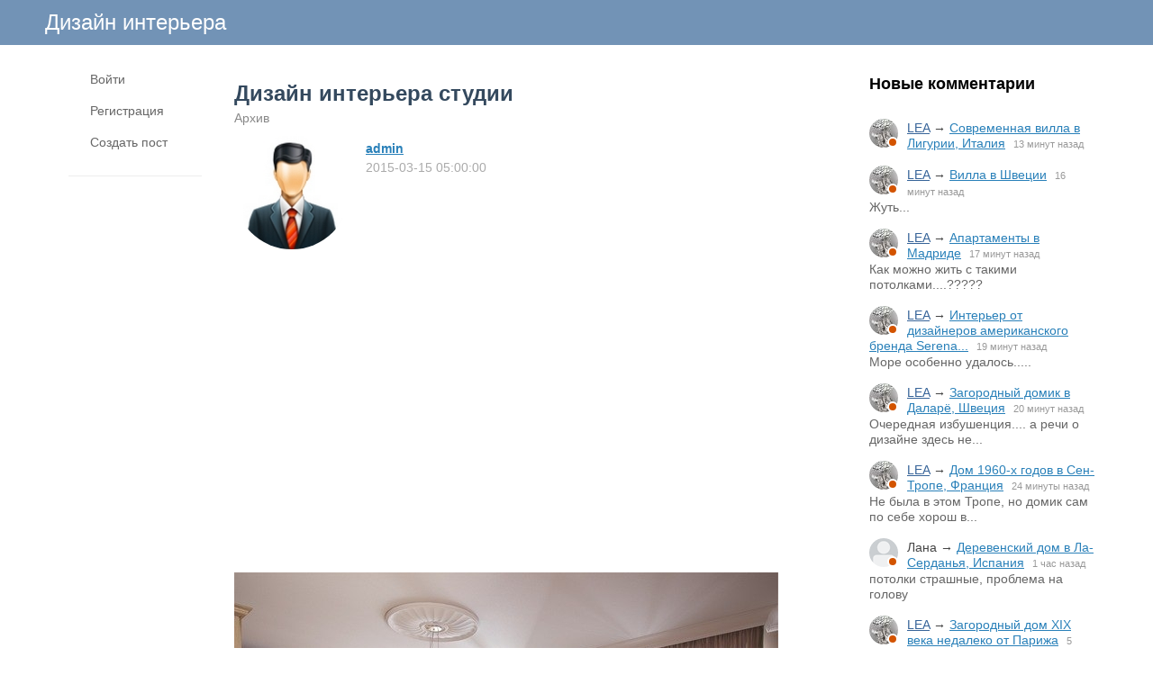

--- FILE ---
content_type: text/html; charset=utf-8
request_url: https://www.lodgers.ru/3900-dizayn-interera-studii.html
body_size: 12052
content:
<!DOCTYPE html>
<html>
<head>
<title>Дизайн интерьера студии</title>
<meta http-equiv="Content-Type" content="text/html; charset=utf-8">
<meta property="og:title" content="Дизайн интерьера студии" />
<meta name="viewport" content="width=device-width, initial-scale=1.0">

	<meta name="keywords" content="Дизайн, интерьера, студии">
	<meta property="og:description" content=""/>
	<meta property="og:image" content="https://www.lodgers.ru/upload/live/page-4349-0-big.jpg"/>
	<meta property="og:url" content="https://www.lodgers.ru/3900-dizayn-interera-studii.html"/>
	<link rel="canonical" href="https://www.lodgers.ru/3900-dizayn-interera-studii.html"/>
	<link rel="search" type="application/opensearchdescription+xml" href="/search/opensearch" title="Поиск на Дизайн интерьера" />
	<link rel="stylesheet" type="text/css" href="/templates/simple/css/theme-text.css?230752020102501">
	<link rel="stylesheet" type="text/css" href="/templates/simple/css/theme-layout.css?230752020102501">
	<link rel="stylesheet" type="text/css" href="/templates/simple/css/theme-gui.css?230752020102501">
	<link rel="stylesheet" type="text/css" href="/templates/simple/css/theme-widgets.css?230752020102501">
	<link rel="stylesheet" type="text/css" href="/templates/simple/css/theme-content.css?230752020102501">
	<link rel="stylesheet" type="text/css" href="/templates/simple/css/theme-modal.css?230752020102501">
	<link rel="stylesheet" type="text/css" href="/templates/simple/css/tune.css?230752020102501">
	<link rel="stylesheet" type="text/css" href="/templates/simple/css/textedimages.css?230752020102501">
	<link rel="stylesheet" type="text/css" href="/templates/simple/css/alertify.core.css?230752020102501">
	<link rel="stylesheet" type="text/css" href="/templates/simple/css/alertify.default.css?230752020102501">
	<link rel="stylesheet" type="text/css" href="/templates/simple/css/mynotices.css?230752020102501">
	<link rel="stylesheet" type="text/css" href="/templates/simple/css/myauth.css?230752020102501">
	<link rel="stylesheet" type="text/css" href="/templates/simple/css/lightslider.css?230752020102501">
	<link rel="stylesheet" type="text/css" href="/templates/simple/css/awards.css?230752020102501">
	<link rel="stylesheet" type="text/css" href="/templates/default/controllers/sportutils/sportutils.css?230752020102501">
	<link rel="stylesheet" type="text/css" href="/wysiwyg/redactor/files/redactor.css?230752020102501">
	<script src="/templates/simple/js/jquery.js?230752020102501" ></script>
	<script src="/templates/simple/js/jquery-modal.js?230752020102501" ></script>
	<script src="/templates/simple/js/core.js?230752020102501" ></script>
	<script src="/templates/simple/js/modal.js?230752020102501" ></script>
	<script src="/templates/simple/js/jquery.sticky.js?230752020102501" ></script>
	<script src="/templates/simple/js/infinite-scroll.pkgd.min.js?230752020102501" ></script>
	<script src="/templates/simple/js/masonry.pkgd.min.js?230752020102501" ></script>
	<script src="/templates/simple/js/bookmarks.js?230752020102501" ></script>
	<script src="/templates/simple/js/alertify.js?230752020102501" ></script>
	<script src="/templates/simple/js/tune.js?230752020102501" ></script>
	<script src="/templates/simple/js/scrollup.js?230752020102501" ></script>
	<script src="/templates/simple/js/mynotices.js?230752020102501" ></script>
	<script src="/templates/simple/js/messages.js?230752020102501" ></script>
	<script src="/templates/simple/js/lightslider.min.js?230752020102501" ></script>
	<script src="/templates/simple/js/jquery-scroll.js?230752020102501" ></script>
	<script src="/templates/simple/js/comments.js?230752020102501" ></script>
	<script src="/templates/default/js/jquery-cookie.js?230752020102501" ></script>
	<script src="/wysiwyg/redactor/files/redactor.js?230752020102501" ></script>
	<script src="/templates/simple/js/files.js?230752020102501" ></script>
	<script src="/wysiwyg/redactor/files/plugins/spoiler/spoiler.js?230752020102501" ></script>
	<script src="/wysiwyg/redactor/files/plugins/smiles/smiles.js?230752020102501" ></script>
	<script src="/wysiwyg/redactor/files/lang/ru.js?230752020102501" ></script>
	<script src="/templates/simple/js/jquery.ui.touch-punch.min.js?230752020102501" ></script>
<meta name="csrf-token" content="53b9e300f1f36bc5e05d133eeca60ef9c677a05488d6ceddbf44bb5754ba9748" />
<link rel="icon" type="image/vnd.microsoft.icon" href="/favicon.ico?230752020102501" />
<link rel="apple-touch-icon" href="/apple-touch-icon.png" />
<!--noindex--><meta name="yandex-verification" content="7f6015a619db3e4d" />
<!-- Yandex.RTB -->
<script>window.yaContextCb=window.yaContextCb||[]</script>
<script src="https://yandex.ru/ads/system/context.js" async></script><!--/noindex-->       
       
<link rel="stylesheet" type="text/css" href="/templates/simple/css/tune-svg.css?230752020102501"></head>
<body id="desktop_device_type" class="columns3 controller-content uri-posts_3900-dizayn-interera-studii_html  ">

    <!--noindex--><!-- Yandex.Metrika counter -->
<script type="text/javascript">
(function (d, w, c) {
    (w[c] = w[c] || []).push(function() {
        try {
            w.yaCounter22205402 = new Ya.Metrika({id:22205402,
                    webvisor:true,
                    clickmap:true,
                    trackLinks:true,
                    accurateTrackBounce:true});
        } catch(e) { }
    });

    var n = d.getElementsByTagName("script")[0],
        s = d.createElement("script"),
        f = function () { n.parentNode.insertBefore(s, n); };
    s.type = "text/javascript";
    s.async = true;
    s.src = (d.location.protocol == "https:" ? "https:" : "http:") + "//mc.yandex.ru/metrika/watch.js";

    if (w.opera == "[object Opera]") {
        d.addEventListener("DOMContentLoaded", f, false);
    } else { f(); }
})(document, window, "yandex_metrika_callbacks");
</script>
<noscript><div><img src="//mc.yandex.ru/watch/22205402" style="position:absolute; left:-9999px;" alt="" /></div></noscript>
<!-- /Yandex.Metrika counter -->


<!-- Global site tag (gtag.js) - Google Analytics -->
<script async src="https://www.googletagmanager.com/gtag/js?id=UA-13025735-11"></script>
<script>
  window.dataLayer = window.dataLayer || [];
  function gtag(){dataLayer.push(arguments);}
  gtag('js', new Date());

  gtag('config', 'UA-13025735-11');
</script><!--/noindex-->                    <header  class="columns3">
        <div id="hwr">
                        <div id="hamburger" class="">
                <div class="in">
                    <span></span>
                    <span></span>
                    <span></span>
                    <span></span>
                </div>
                                
            </div>

                        <div id="logo" class=" wmenu">
                <a href="/"><span>Дизайн интерьера</span></a>
            </div>
            <!--noindex-->
                        <!--/noindex-->
        </div>
    </header>

    
    <div class="show-bookmarks-urls" data-set-bookmarks-tags-url="/bookmarks/setbookmarktags" data-invert-url="/bookmarks/invertbookmarks" data-bookmarks-users-url="/bookmarks/getbookmarksusers"></div>

    <div id="layout">

         

                
        <div id="hamburger-menu">
            <div class="widget" id="widget_wrapper_20">
        <div class="body">
        <ul class="menu">

    
    
        
        
        
        <li class="key">
                            <a title="Войти" class="item"  href="/auth/login"  target="_self">
                    <span class="wrap">
                        Войти                                            </span>
                </a>
            
            
        
    
        
                    </li>
        
        
        <li class="user_add">
                            <a title="Регистрация" class="item"  href="/auth/register"  >
                    <span class="wrap">
                        Регистрация                                            </span>
                </a>
            
            
        
    
        
                    </li>
        
        
        <li class="add ajax-modal">
                            <a title="Создать пост" class="item"  href="/auth/login"  target="_self">
                    <span class="wrap">
                        Создать пост                                            </span>
                </a>
            
            
        
    
            </li></ul>
        </div>
    </div>        </div>

        <div id="body-pre">            
            
            <div id="body">
                
                <div id="content-left-sidebar"><div class="wrapper">                        <div id="left-sidebar-sticky" class="obbw1s">
                            <div>
                                <div class="widget" id="widget_wrapper_18">
        <div class="body">
        <ul class="menu">

    
    
        
        
        
        <li class="key">
                            <a title="Войти" class="item"  href="/auth/login"  target="_self">
                    <span class="wrap">
                        Войти                                            </span>
                </a>
            
            
        
    
        
                    </li>
        
        
        <li class="user_add">
                            <a title="Регистрация" class="item"  href="/auth/register"  >
                    <span class="wrap">
                        Регистрация                                            </span>
                </a>
            
            
        
    
        
                    </li>
        
        
        <li class="add ajax-modal">
                            <a title="Создать пост" class="item"  href="/auth/login"  target="_self">
                    <span class="wrap">
                        Создать пост                                            </span>
                </a>
            
            
        
    
            </li></ul>
        </div>
    </div>
                                                              
                            </div>
                        </div>
                        </div></div>
                                        <div id="content-right-sidebar">
                            <!--noindex-->
                            <div class="wrapper">
                                                                <div class="obbw1">
                                    <div class="widget_ajax_wrap" id="widget_pos_right-top"><div class="widget" id="widget_wrapper_9">
            <h4 class="title">
            Новые комментарии                    </h4>
        <div class="body">
        <div class="widget_comments_list">
    
                
        <div class="item">
                        <div class="image">
                <a rel="nofollow" href="/users/2153"  class="peer_no_online">
                    <img class="img-thumbnail" src="/upload/021/u2153/4/6/3170f482.jpg" alt="LEA" title="LEA" />                </a>
            </div>
                        <div class="info">
                <div class="title">
                                            <a rel="nofollow" class="author" href="/users/2153">LEA</a>
                                        &rarr;
                    <a rel="nofollow" class="subject" href="/42898-sovremennaja-villa-v-ligurii-italija.html#comment_122733">Современная вилла в Лигурии, Италия</a>
                    <span class="date">
                        13 минут назад                    </span>
                                    </div>
                                    <div class="text">
                                            </div>
                            </div>
        </div>

    
                
        <div class="item">
                        <div class="image">
                <a rel="nofollow" href="/users/2153"  class="peer_no_online">
                    <img class="img-thumbnail" src="/upload/021/u2153/4/6/3170f482.jpg" alt="LEA" title="LEA" />                </a>
            </div>
                        <div class="info">
                <div class="title">
                                            <a rel="nofollow" class="author" href="/users/2153">LEA</a>
                                        &rarr;
                    <a rel="nofollow" class="subject" href="/42895-villa-v-shvecii.html#comment_122732">Вилла в Швеции</a>
                    <span class="date">
                        16 минут назад                    </span>
                                    </div>
                                    <div class="text">
                        Жуть...                    </div>
                            </div>
        </div>

    
                
        <div class="item">
                        <div class="image">
                <a rel="nofollow" href="/users/2153"  class="peer_no_online">
                    <img class="img-thumbnail" src="/upload/021/u2153/4/6/3170f482.jpg" alt="LEA" title="LEA" />                </a>
            </div>
                        <div class="info">
                <div class="title">
                                            <a rel="nofollow" class="author" href="/users/2153">LEA</a>
                                        &rarr;
                    <a rel="nofollow" class="subject" href="/42894-apartamenty-v-madride.html#comment_122731">Апартаменты в Мадриде</a>
                    <span class="date">
                        17 минут назад                    </span>
                                    </div>
                                    <div class="text">
                        Как можно жить с такими потолками....?????                    </div>
                            </div>
        </div>

    
                
        <div class="item">
                        <div class="image">
                <a rel="nofollow" href="/users/2153"  class="peer_no_online">
                    <img class="img-thumbnail" src="/upload/021/u2153/4/6/3170f482.jpg" alt="LEA" title="LEA" />                </a>
            </div>
                        <div class="info">
                <div class="title">
                                            <a rel="nofollow" class="author" href="/users/2153">LEA</a>
                                        &rarr;
                    <a rel="nofollow" class="subject" href="/42893-interer-ot-dizainerov-amerikanskogo-brenda-serena-lily.html#comment_122730">Интерьер от дизайнеров американского бренда Serena...</a>
                    <span class="date">
                        19 минут назад                    </span>
                                    </div>
                                    <div class="text">
                        Море особенно удалось.....                    </div>
                            </div>
        </div>

    
                
        <div class="item">
                        <div class="image">
                <a rel="nofollow" href="/users/2153"  class="peer_no_online">
                    <img class="img-thumbnail" src="/upload/021/u2153/4/6/3170f482.jpg" alt="LEA" title="LEA" />                </a>
            </div>
                        <div class="info">
                <div class="title">
                                            <a rel="nofollow" class="author" href="/users/2153">LEA</a>
                                        &rarr;
                    <a rel="nofollow" class="subject" href="/42892-zagorodnyi-domik-v-dalaryo-shvecija.html#comment_122729">Загородный домик в Даларё, Швеция</a>
                    <span class="date">
                        20 минут назад                    </span>
                                    </div>
                                    <div class="text">
                        Очередная избушенция.... а речи о дизайне здесь не...                    </div>
                            </div>
        </div>

    
                
        <div class="item">
                        <div class="image">
                <a rel="nofollow" href="/users/2153"  class="peer_no_online">
                    <img class="img-thumbnail" src="/upload/021/u2153/4/6/3170f482.jpg" alt="LEA" title="LEA" />                </a>
            </div>
                        <div class="info">
                <div class="title">
                                            <a rel="nofollow" class="author" href="/users/2153">LEA</a>
                                        &rarr;
                    <a rel="nofollow" class="subject" href="/42891-dom-1960-h-godov-v-sen-trope-francija.html#comment_122728">Дом 1960-х годов в Сен-Тропе, Франция</a>
                    <span class="date">
                        24 минуты назад                    </span>
                                    </div>
                                    <div class="text">
                        Не была в этом Тропе, но домик сам по себе хорош в...                    </div>
                            </div>
        </div>

    
                
        <div class="item">
                        <div class="image">
                <a rel="nofollow" href="/users"  class="peer_no_online">
                    <img class="img-thumbnail" src="/upload/default/avatar_micro.png" alt="" title="" />                </a>
            </div>
                        <div class="info">
                <div class="title">
                                            <span class="author">Лана</span>
                                        &rarr;
                    <a rel="nofollow" class="subject" href="/42270-derevenskii-dom-v-la-serdanja-ispanija.html#comment_122727">Деревенский дом в Ла-Серданья, Испания</a>
                    <span class="date">
                        1 час назад                    </span>
                                    </div>
                                    <div class="text">
                        потолки страшные, проблема на голову                    </div>
                            </div>
        </div>

    
                
        <div class="item">
                        <div class="image">
                <a rel="nofollow" href="/users/2153"  class="peer_no_online">
                    <img class="img-thumbnail" src="/upload/021/u2153/4/6/3170f482.jpg" alt="LEA" title="LEA" />                </a>
            </div>
                        <div class="info">
                <div class="title">
                                            <a rel="nofollow" class="author" href="/users/2153">LEA</a>
                                        &rarr;
                    <a rel="nofollow" class="subject" href="/42890-zagorodnyi-dom-xix-veka-nedaleko-ot-parizha.html#comment_122726">Загородный дом XIX века недалеко от Парижа</a>
                    <span class="date">
                        5 часов назад                    </span>
                                    </div>
                                    <div class="text">
                        Точно!!!  А я увидела то, что хотела......                    </div>
                            </div>
        </div>

    
                
        <div class="item">
                        <div class="image">
                <a rel="nofollow" href="/users/4860"  class="peer_no_online">
                    <div class="default_avatar micro black_avatar_text " style="background-color: rgba(90, 216, 90, .9); color: black;" data-letter="К"><img class="img-thumbnail" src="/upload/default/avatar_micro.png" alt="Кукушка-26" title="Кукушка-26" /></div>                </a>
            </div>
                        <div class="info">
                <div class="title">
                                            <a rel="nofollow" class="author" href="/users/4860">Кукушка-26</a>
                                        &rarr;
                    <a rel="nofollow" class="subject" href="/42881-sovremennyi-dom-nedaleko-ot-valensii-ispanija.html#comment_122725">Современный дом недалеко от Валенсии, Испания</a>
                    <span class="date">
                        7 часов назад                    </span>
                                    </div>
                                    <div class="text">
                        ХОРОШИЙ ДОМ.ОЧЕНЬ ХОРОШИЙ.Я Б ХОТЕЛА В ТАКОМ ЖИТЬ)...                    </div>
                            </div>
        </div>

    
                
        <div class="item">
                        <div class="image">
                <a rel="nofollow" href="/users/4860"  class="peer_no_online">
                    <div class="default_avatar micro black_avatar_text " style="background-color: rgba(90, 216, 90, .9); color: black;" data-letter="К"><img class="img-thumbnail" src="/upload/default/avatar_micro.png" alt="Кукушка-26" title="Кукушка-26" /></div>                </a>
            </div>
                        <div class="info">
                <div class="title">
                                            <a rel="nofollow" class="author" href="/users/4860">Кукушка-26</a>
                                        &rarr;
                    <a rel="nofollow" class="subject" href="/42890-zagorodnyi-dom-xix-veka-nedaleko-ot-parizha.html#comment_122724">Загородный дом XIX века недалеко от Парижа</a>
                    <span class="date">
                        7 часов назад                    </span>
                                    </div>
                                    <div class="text">
                        Я ДУМАЮ ЧТО ЭТО КОТИК))))                    </div>
                            </div>
        </div>

    
                
        <div class="item">
                        <div class="image">
                <a rel="nofollow" href="/users/2153"  class="peer_no_online">
                    <img class="img-thumbnail" src="/upload/021/u2153/4/6/3170f482.jpg" alt="LEA" title="LEA" />                </a>
            </div>
                        <div class="info">
                <div class="title">
                                            <a rel="nofollow" class="author" href="/users/2153">LEA</a>
                                        &rarr;
                    <a rel="nofollow" class="subject" href="/42890-zagorodnyi-dom-xix-veka-nedaleko-ot-parizha.html#comment_122723">Загородный дом XIX века недалеко от Парижа</a>
                    <span class="date">
                        8 часов назад                    </span>
                                    </div>
                                    <div class="text">
                        Пёсик устал от всего этого.....                    </div>
                            </div>
        </div>

    
                
        <div class="item">
                        <div class="image">
                <a rel="nofollow" href="/users/2153"  class="peer_no_online">
                    <img class="img-thumbnail" src="/upload/021/u2153/4/6/3170f482.jpg" alt="LEA" title="LEA" />                </a>
            </div>
                        <div class="info">
                <div class="title">
                                            <a rel="nofollow" class="author" href="/users/2153">LEA</a>
                                        &rarr;
                    <a rel="nofollow" class="subject" href="/42885-mansarda-vo-francuzskoi-kommune-senon.html#comment_122722">Мансарда во французской коммуне Сеньон</a>
                    <span class="date">
                        8 часов назад                    </span>
                                    </div>
                                    <div class="text">
                                            </div>
                            </div>
        </div>

    
                
        <div class="item">
                        <div class="image">
                <a rel="nofollow" href="/users/2153"  class="peer_no_online">
                    <img class="img-thumbnail" src="/upload/021/u2153/4/6/3170f482.jpg" alt="LEA" title="LEA" />                </a>
            </div>
                        <div class="info">
                <div class="title">
                                            <a rel="nofollow" class="author" href="/users/2153">LEA</a>
                                        &rarr;
                    <a rel="nofollow" class="subject" href="/42881-sovremennyi-dom-nedaleko-ot-valensii-ispanija.html#comment_122721">Современный дом недалеко от Валенсии, Испания</a>
                    <span class="date">
                        8 часов назад                    </span>
                                    </div>
                                    <div class="text">
                        Унитаз лучше конечно  изолировать… Зачем совмещать...                    </div>
                            </div>
        </div>

    
                
        <div class="item">
                        <div class="image">
                <a rel="nofollow" href="/users/3018"  class="peer_no_online">
                    <img class="img-thumbnail" src="/upload/030/u3018/5/d/cda8ea90.jpg" alt="LePremierMai" title="LePremierMai" />                </a>
            </div>
                        <div class="info">
                <div class="title">
                                            <a rel="nofollow" class="author" href="/users/3018">LePremierMai</a>
                                        &rarr;
                    <a rel="nofollow" class="subject" href="/42873-ferma-xix-veka-nedaleko-ot-iorka-velikobritanija.html#comment_122720">Ферма XIX века недалеко от Йорка, Великобритания</a>
                    <span class="date">
                        11 часов назад                    </span>
                                    </div>
                                    <div class="text">
                        Судя по потолкам дом на два хозяина: две кухни для...                    </div>
                            </div>
        </div>

    
                
        <div class="item">
                        <div class="image">
                <a rel="nofollow" href="/users/3018"  class="peer_no_online">
                    <img class="img-thumbnail" src="/upload/030/u3018/5/d/cda8ea90.jpg" alt="LePremierMai" title="LePremierMai" />                </a>
            </div>
                        <div class="info">
                <div class="title">
                                            <a rel="nofollow" class="author" href="/users/3018">LePremierMai</a>
                                        &rarr;
                    <a rel="nofollow" class="subject" href="/42872-apartamenty-v-milane.html#comment_122719">Апартаменты в Милане</a>
                    <span class="date">
                        11 часов назад                    </span>
                                    </div>
                                    <div class="text">
                        Советская панелька с советским дизайном конца 80-ы...                    </div>
                            </div>
        </div>

    
                
        <div class="item">
                        <div class="image">
                <a rel="nofollow" href="/users/3018"  class="peer_no_online">
                    <img class="img-thumbnail" src="/upload/030/u3018/5/d/cda8ea90.jpg" alt="LePremierMai" title="LePremierMai" />                </a>
            </div>
                        <div class="info">
                <div class="title">
                                            <a rel="nofollow" class="author" href="/users/3018">LePremierMai</a>
                                        &rarr;
                    <a rel="nofollow" class="subject" href="/42871-mini-dom-dlja-molodoi-pary-v-kalifornii.html#comment_122718">Мини-дом для молодой пары в Калифорнии</a>
                    <span class="date">
                        11 часов назад                    </span>
                                    </div>
                                    <div class="text">
                        Ну, для молодой пары диван-кровать маловаты, а для...                    </div>
                            </div>
        </div>

    
                
        <div class="item">
                        <div class="image">
                <a rel="nofollow" href="/users/3018"  class="peer_no_online">
                    <img class="img-thumbnail" src="/upload/030/u3018/5/d/cda8ea90.jpg" alt="LePremierMai" title="LePremierMai" />                </a>
            </div>
                        <div class="info">
                <div class="title">
                                            <a rel="nofollow" class="author" href="/users/3018">LePremierMai</a>
                                        &rarr;
                    <a rel="nofollow" class="subject" href="/42880-kvartira-ploschadyu-85-m2-v-gyoteborge.html#comment_122717">Квартира площадью 85 м2 в Гётеборге</a>
                    <span class="date">
                        11 часов назад                    </span>
                                    </div>
                                    <div class="text">
                        Смотришь: все предметы мебели  — нужные. Но почему...                    </div>
                            </div>
        </div>

    
                
        <div class="item">
                        <div class="image">
                <a rel="nofollow" href="/users/2008"  class="peer_no_online">
                    <div class="default_avatar micro black_avatar_text " style="background-color: rgba(151, 235, 133, .9); color: black;" data-letter="Е"><img class="img-thumbnail" src="/upload/default/avatar_micro.png" alt="Елена Кон." title="Елена Кон." /></div>                </a>
            </div>
                        <div class="info">
                <div class="title">
                                            <a rel="nofollow" class="author" href="/users/2008">Елена Кон.</a>
                                        &rarr;
                    <a rel="nofollow" class="subject" href="/42880-kvartira-ploschadyu-85-m2-v-gyoteborge.html#comment_122716">Квартира площадью 85 м2 в Гётеборге</a>
                    <span class="date">
                        23 часа назад                    </span>
                                    </div>
                                    <div class="text">
                        Запросто!!!!!                    </div>
                            </div>
        </div>

    
                
        <div class="item">
                        <div class="image">
                <a rel="nofollow" href="/users"  class="peer_no_online">
                    <img class="img-thumbnail" src="/upload/default/avatar_micro.png" alt="" title="" />                </a>
            </div>
                        <div class="info">
                <div class="title">
                                            <span class="author">Александра</span>
                                        &rarr;
                    <a rel="nofollow" class="subject" href="/42768-dom-dizainera-kim-knaipp-v-centre-melburna.html#comment_122715">Дом дизайнера Ким Кнайпп в центре Мельбурна</a>
                    <span class="date">
                        1 день назад                    </span>
                                    </div>
                                    <div class="text">
                        Тоже отметила этот диван.                    </div>
                            </div>
        </div>

    
                
        <div class="item">
                        <div class="image">
                <a rel="nofollow" href="/users/2153"  class="peer_no_online">
                    <img class="img-thumbnail" src="/upload/021/u2153/4/6/3170f482.jpg" alt="LEA" title="LEA" />                </a>
            </div>
                        <div class="info">
                <div class="title">
                                            <a rel="nofollow" class="author" href="/users/2153">LEA</a>
                                        &rarr;
                    <a rel="nofollow" class="subject" href="/42875-uedinyonnyi-dom-v-tasmanii-avstralija.html#comment_122714">Уединённый дом в Тасмании, Австралия</a>
                    <span class="date">
                        1 день назад                    </span>
                                    </div>
                                    <div class="text">
                                            </div>
                            </div>
        </div>

    </div>    </div>
    </div></div>
                                    <div class="widget_ajax_wrap" id="widget_pos_right-center"></div>
                                    <div class="widget_ajax_wrap" id="widget_pos_right-bottom"></div>
                                </div>
                                                                                                <div id="right-sidebar-sticky">
                                    <div class="obbwnp"><!--noindex--><!--noindex--><script async src="//pagead2.googlesyndication.com/pagead/js/adsbygoogle.js"></script>
<!-- lodgers-right-sidebr -->
<ins class="adsbygoogle"
     style="display:inline-block;width:300px;height:600px"
     data-ad-client="ca-pub-7677310462556635"
     data-ad-slot="6846967775"></ins>
<script>
(adsbygoogle = window.adsbygoogle || []).push({});
</script><!--/noindex--><!--/noindex--></div>
                                </div>

                                                            </div>
                            <!--/noindex-->
                        </div>
                        
                <section>
                    
                    <div class="widget_ajax_wrap" id="widget_pos_left-top"></div>
                    <div class="widget_ajax_wrap" id="widget_pos_left-top-2"></div>
                    <div class="widget_ajax_wrap" id="widget_pos_left-top-3"></div>

                                            <article>
                                                        <div id="controller_wrap">

                                                            
                                                                <div class="obbw1">
<div class="show-bookmarks-urls" data-invert-url="/bookmarks/invertbookmarks" data-bookmarks-users-url="/bookmarks/
            getbookmarksusers"></div>
    <h1 class="content-item-h1 content-item-posts-h1">
        Дизайн интерьера студии            </h1>
    



<div class="category-breadcrumbs"><a  href="/posts/arhiv">Архив</a></div>



            <div class="author-header author-header-item-view">
                <div class="avatar">
                    <a rel="nofollow" href="/users/1"><img class="img-thumbnail" src="/upload/000/u1/001/0514585a.png" alt="admin" title="admin" /></a>
                </div>
                <div class="info">
                    <div class="name">
                        <a rel="nofollow" href="/users/1">admin</a>
                    </div>
                    <div class="date_pub">
                        2015-03-15 05:00:00                    </div>
                                    </div>
            </div>
                <div class="content_item posts_item" cid="3900">

        
            
            
                                                <div class="field ft_html f_content auto_field" >
                                                <div class="value">
                            <!--noindex--><!--noindex--><style>
.adv_responsive_top_adaptive { width: 100%; height: 100px; }
@media(min-width: 1000px) { .adv_responsive_top_adaptive { width: 350px; height: 250px; } }
</style>

<div style="padding: 0 0 20px 0;">
	<script async src="//pagead2.googlesyndication.com/pagead/js/adsbygoogle.js"></script>
	<!-- lodgers_page_top_adaptive -->
	<ins class="adsbygoogle adv_responsive_top_adaptive"
	     style="display:inline-block"
	     data-ad-client="ca-pub-7677310462556635"
	     data-ad-slot="7078095500"
	     data-ad-format="auto"
	     data-full-width-responsive="true"></ins>
	<script>
	(adsbygoogle = window.adsbygoogle || []).push({});
	</script>
</div><!--/noindex--><!--/noindex-->                            <br/>
                        </div>
                    </div>

                                    <div class="field ft_imageswithtext f_images auto_field" >
                                                <div class="value">
                                                        <div class="image-text "><img src="/upload/live/page-4349-0-big.jpg" title="Дизайн интерьера студии" alt="Дизайн интерьера студии"  /></div>
                        </div>
                    </div>

                            
            
        
        
        
        
        
        
                    <div class="info_bar">
                                
                                    <div class="bar_item bi_comments">
                                                    <a href="#comments" title="Комментарии">
                                <span class="icon"></span>
                                <span class="counter">6</span>
                            </a>
                                            </div>
                

                                                                                                                                                                </div>
        
        


    </div>

    

</div>


    <div class="rating-block">
                    <span class="btn-like votes" votetype="votes"><span class="text">Мне нравится</span>
                <div class="spinner-loading">
                    <div class="bounce1"></div>
                    <div class="bounce2"></div>
                    <div class="bounce3"></div>
                </div>
            <span class="vote-counter"></span>
            </span>
            </div>

    <script type="text/javascript">
        $(".btn-like").click(function()
        {
                            var obj = $(this);
                $.ajax({
                        url: '/votes/add',
                        type: 'POST',
                        dataType: 'json',
                        data: {id: 3900, type: "posts", votetype: obj.attr('votetype')},
                        beforeSend:function()
                        {
                            obj.addClass('btn-like-loading');
                            obj.find(".text").html('&nbsp;');
                            obj.find(".vote-counter").hide();
                        },
                        success: function(msg)
                        {
                            obj.removeClass('btn-like-loading').addClass('btn-like-thnx');
                            obj.find(".text").html('Спасибо');
                            obj.prop("onclick", null).off("click");
                        }
                    });
                    });
    </script>
        <div class="bookmarks-block">
            <a href="/auth/login"  class="ajax-modal btn-bookmarks bookmarks-posts-3900" pageid="3900">
                <span class="text">Добавить в закладки</span>
                            </a>
        </div>
        


        <!--noindex-->
    <div id="big-share-buttons" data-url="/tune/socialbuttonclick">
        
                <div class="button button-ok">
                    <a rel="nofollow" onclick="icms.tune.sharebuttonclick('ok', 'posts', 3900);", target="_blank" href="https://connect.ok.ru/dk?st.cmd=WidgetSharePreview&st.shareUrl=https%3A%2F%2Fwww.lodgers.ru%2Fposts%2F3900-dizayn-interera-studii.html&st.title=Дизайн интерьера студии&st.description=&st.imageUrl=https%3A%2F%2Fwww.lodgers.ru%2Fupload%2Flive%2Fpage-4349-0-big.jpg">
                        <span class="text">Поделиться в ОК</span>
                    </a>
                </div>
                <div class="button vk">
            <a rel="nofollow" onclick="icms.tune.sharebuttonclick('vk', 'posts', 3900);" target="_blank" href="https://vk.com/share.php?url=https%3A%2F%2Fwww.lodgers.ru%2Fposts%2F3900-dizayn-interera-studii.html&title=Дизайн интерьера студии&cmg=1">Поделиться Вконтакте</a>        </div>
        
                <div class="button facebook">                        
            <a rel="nofollow"  onclick="icms.tune.sharebuttonclick('facebook', 'posts', 3900);" 
            href="https://www.facebook.com/sharer.php?src=sp&u=https%3A%2F%2Fwww.lodgers.ru%2Fposts%2F3900-dizayn-interera-studii.html&title=Дизайн интерьера студии&description=&picture=https%3A%2F%2Fwww.lodgers.ru%2Fupload%2Flive%2Fpage-4349-0-big.jpg&utm_source=share2"
            onclick="window.open(this.href, this.title); return false" target="_blank">Поделиться на Facebook</a>        </div>
        
                <div class="button mailru">
            <a rel="nofollow"  onclick="icms.tune.sharebuttonclick('mail', 'posts', 3900);" target="_blank" class="share-button share-mailru" href="https://connect.mail.ru/share?url=https%3A%2F%2Fwww.lodgers.ru%2Fposts%2F3900-dizayn-interera-studii.html&title=Дизайн интерьера студии&image_url=https%3A%2F%2Fwww.lodgers.ru%2Fupload%2Flive%2Fpage-4349-0-big.jpg">Поделиться на <span class="aaa">@</span><span class="mailru">mail.ru</span></a>        </div>
        
                <div class="button pinterest">                        
            <a rel="nofollow"  onclick="icms.tune.sharebuttonclick('pinterest', 'posts', 3900);" target="_blank" href="https://pinterest.com/pin/create/button/?url=https%3A%2F%2Fwww.lodgers.ru%2Fposts%2F3900-dizayn-interera-studii.html&media=https://www.lodgers.ru/upload/live/page-4349-0-big.jpg&description=Дизайн интерьера студии" class="pin-it-button" count-layout="horizontal">В Pinterest</a>        </div>
        


            </div>
    <!--/noindex-->
    <!--noindex--><!--noindex--><style>
	#middle-topic-adv-area
	{
		overflow: hidden;
		padding: 10px 0;
      	background-color: #FFF;
	}

	#middle-topic-adv-area #middle-topic-left
	{
		float: left;
	}

	#middle-topic-adv-area #middle-topic-right
	{
		float: left;
		margin-left: 8px;
	}

	@media (max-width: 760px)
	{
		#middle-topic-adv-area #middle-topic-right 
		{
		    display: none;
		}	
	}
</style>
<div id="middle-topic-adv-area">
	<div id="middle-topic-left">
		<script async src="//pagead2.googlesyndication.com/pagead/js/adsbygoogle.js"></script>
		<!-- lodgers-page-middle-336-280-left -->
		<ins class="adsbygoogle"
		     style="display:inline-block;width:336px;height:280px"
		     data-ad-client="ca-pub-7677310462556635"
		     data-ad-slot="1606276971"></ins>
		<script>
		(adsbygoogle = window.adsbygoogle || []).push({});
		</script>
	</div>
	<div id="middle-topic-right">
		<script async src="//pagead2.googlesyndication.com/pagead/js/adsbygoogle.js"></script>
		<!-- lodgers-page-middle-336-280-right -->
		<ins class="adsbygoogle"
		     style="display:inline-block;width:336px;height:280px"
		     data-ad-client="ca-pub-7677310462556635"
		     data-ad-slot="1270223298"></ins>
		<script>
		(adsbygoogle = window.adsbygoogle || []).push({});
		</script>
	</div>
</div><!--/noindex--><!--/noindex-->






            <div id="comments_widget"         >
            

    <div id="comments_add_link">
        <a href="#reply" class="ajaxlink" onclick="return icms.comments.add()">Написать комментарий</a>
    </div>


                                                                                                                                                                                                                            
                

        
    <div id="comments_add_form">
        <div class="preview_box"></div><form class="guestform" action="/comments/submit" method="post" ><input type="hidden" class="form-control input" name="csrf_token" value="53b9e300f1f36bc5e05d133eeca60ef9c677a05488d6ceddbf44bb5754ba9748" /><input type="hidden" class="form-control input" name="action" value="add" /><input type="hidden" class="form-control input" name="id" value="0" /><input type="hidden" class="form-control input" name="parent_id" value="0" /><input type="hidden" class="form-control input" name="tc" value="content" /><input type="hidden" class="form-control input" name="ts" value="posts" /><input type="hidden" class="form-control input" name="ti" value="3900" /><input type="hidden" class="form-control input" name="tud" value="1" /><input type="hidden" class="form-control input" name="timestamp" value="1769102541" />
                    <div class="author_data">
                        <div class="name field">
                            <label>Ваше имя:</label><input type="text" class="form-control input" name="author_name" value="" />
                        </div>
                        <div class="email field">
                            <label>E-mail для ответов:</label><input type="text" class="form-control input" name="author_email" value="" />
                        </div>
                    </div><textarea name="content" class="form-control textarea imperavi_redactor" id="content" ></textarea>
                    <div class="buttons"><input class="button btn btn-secondary button-preview" name="preview" value="Предпросмотр" onclick="icms.comments.preview()" type="button" /><input class="button btn btn-secondary" name="submit" value="Отправить" onclick="icms.comments.submit()" type="button" /><input class="button btn btn-secondary button-cancel" name="cancel" value="Отменить" onclick="icms.comments.restoreForm()" type="button" />
                    </div><div class="loading">Загрузка...</div></form></div>
<div id="content-list-is" class="activity-list striped-list list-32">
    <div id="comments_list">



                    <div class="comments-header">6 комментариев</div>
                                


            <div  style="clear: both;"><a name="comments-frame"></a></div>
            
            




<div id="comment_18744" data-rating="0" class="comment" style="margin-left: 0px" data-level="1">
        
    <div class="body">
        <div class="avatar">
                            <img class="img-thumbnail" src="/upload/default/avatar_small.jpg" alt="" title="" />                    </div>
        <div class="content">            
            <div class="info">
                <div class="name">
                                                                <span class="guest_name user">оля</span>
                                            
                                    </div>


                                    <div class="rating">
                        <span class="value negative  voted-button" style="margin: 0 5px;" onclick="ShowVotedUsers(18744, -1);"><span class="empty">0</span><div class="users" style="display: none;"><div class="voted-users-header negative">Кто поставил минус</div><table class="voted-users-list negative"><tr>
                                                    <td colspan="3">Еще никто не поставил оценку</td>
                                                </tr></table></div></span><span class="value positive voted-button" style="margin: 0 0 0 5px;" onclick="ShowVotedUsers(18744, 1);"><span class="empty">0</span><div class="users" style="display: none;"><div class="voted-users-header positive">Кто поставил плюс</div><table class="voted-users-list positive"><tr>
                                                    <td colspan="3">Еще никто не поставил оценку</td>
                                                </tr></table></div></span>                    </div>
                
                <div class="date">
                    <span class="">2015-03-15 06:15:12</span>
                                                        </div>
                                    <div class="nav">
                        <a rel="nofollow" href="#comment_18744" title="Ссылка на комментарий">#</a>
                                                <a rel="nofollow" href="#down" class="scroll-down" onclick="return icms.comments.down(this)" title="Вернуться к ответу">&darr;</a>
                    </div>
                
            </div>   
            <div class="rating-bookmarks-section">
                <a rel="nofollow" href="/auth/login" class="bookmark-button  ajax-modal" data-tooltip="Добавить в закладки"></a>                                        <div class="rate-buttons">
                            <a rel="nofollow" href="/auth/login" class="rate-btn rate-up-2 ajax-modal isguest" title="Хороший комментарий" data-id="18744"><span></span></a>
                                                        
                            <a rel="nofollow" href="/auth/login" class="rate-btn rate-down-2 ajax-modal isguest" title="Плохой комментарий" data-id="18744"><span></span></a>
                                                    </div>                                
                                    </div>
        </div>

        
        <div class="text">
            Приятно        </div>
                    <div class="links">
                                                    <a rel="nofollow" href="#reply" class="reply " onclick="return icms.comments.add(18744)">Ответить</a>
                                                            </div>
                 
    </div>
    </div>

<div id="comment_18745" data-rating="0" class="comment" style="margin-left: 0px" data-level="1">
        
    <div class="body">
        <div class="avatar">
                            <img class="img-thumbnail" src="/upload/default/avatar_small.jpg" alt="" title="" />                    </div>
        <div class="content">            
            <div class="info">
                <div class="name">
                                                                <span class="guest_name user">Шаиста</span>
                                            
                                    </div>


                                    <div class="rating">
                        <span class="value negative  voted-button" style="margin: 0 5px;" onclick="ShowVotedUsers(18745, -1);"><span class="empty">0</span><div class="users" style="display: none;"><div class="voted-users-header negative">Кто поставил минус</div><table class="voted-users-list negative"><tr>
                                                    <td colspan="3">Еще никто не поставил оценку</td>
                                                </tr></table></div></span><span class="value positive voted-button" style="margin: 0 0 0 5px;" onclick="ShowVotedUsers(18745, 1);"><span class="empty">0</span><div class="users" style="display: none;"><div class="voted-users-header positive">Кто поставил плюс</div><table class="voted-users-list positive"><tr>
                                                    <td colspan="3">Еще никто не поставил оценку</td>
                                                </tr></table></div></span>                    </div>
                
                <div class="date">
                    <span class="">2015-03-15 07:04:44</span>
                                                        </div>
                                    <div class="nav">
                        <a rel="nofollow" href="#comment_18745" title="Ссылка на комментарий">#</a>
                                                <a rel="nofollow" href="#down" class="scroll-down" onclick="return icms.comments.down(this)" title="Вернуться к ответу">&darr;</a>
                    </div>
                
            </div>   
            <div class="rating-bookmarks-section">
                <a rel="nofollow" href="/auth/login" class="bookmark-button  ajax-modal" data-tooltip="Добавить в закладки"></a>                                        <div class="rate-buttons">
                            <a rel="nofollow" href="/auth/login" class="rate-btn rate-up-2 ajax-modal isguest" title="Хороший комментарий" data-id="18745"><span></span></a>
                                                        
                            <a rel="nofollow" href="/auth/login" class="rate-btn rate-down-2 ajax-modal isguest" title="Плохой комментарий" data-id="18745"><span></span></a>
                                                    </div>                                
                                    </div>
        </div>

        
        <div class="text">
            Цвет "беж" блеклый сам по себе, здесь становится достоинством. Салонный интерьер.        </div>
                    <div class="links">
                                                    <a rel="nofollow" href="#reply" class="reply " onclick="return icms.comments.add(18745)">Ответить</a>
                                                            </div>
                 
    </div>
    </div>

<div id="comment_18746" data-rating="0" class="comment" style="margin-left: 0px" data-level="1">
        
    <div class="body">
        <div class="avatar">
                            <img class="img-thumbnail" src="/upload/default/avatar_small.jpg" alt="" title="" />                    </div>
        <div class="content">            
            <div class="info">
                <div class="name">
                                                                <span class="guest_name user">Алла М.</span>
                                            
                                    </div>


                                    <div class="rating">
                        <span class="value negative  voted-button" style="margin: 0 5px;" onclick="ShowVotedUsers(18746, -1);"><span class="empty">0</span><div class="users" style="display: none;"><div class="voted-users-header negative">Кто поставил минус</div><table class="voted-users-list negative"><tr>
                                                    <td colspan="3">Еще никто не поставил оценку</td>
                                                </tr></table></div></span><span class="value positive voted-button" style="margin: 0 0 0 5px;" onclick="ShowVotedUsers(18746, 1);"><span class="empty">0</span><div class="users" style="display: none;"><div class="voted-users-header positive">Кто поставил плюс</div><table class="voted-users-list positive"><tr>
                                                    <td colspan="3">Еще никто не поставил оценку</td>
                                                </tr></table></div></span>                    </div>
                
                <div class="date">
                    <span class="">2015-03-15 12:27:46</span>
                                                        </div>
                                    <div class="nav">
                        <a rel="nofollow" href="#comment_18746" title="Ссылка на комментарий">#</a>
                                                <a rel="nofollow" href="#down" class="scroll-down" onclick="return icms.comments.down(this)" title="Вернуться к ответу">&darr;</a>
                    </div>
                
            </div>   
            <div class="rating-bookmarks-section">
                <a rel="nofollow" href="/auth/login" class="bookmark-button  ajax-modal" data-tooltip="Добавить в закладки"></a>                                        <div class="rate-buttons">
                            <a rel="nofollow" href="/auth/login" class="rate-btn rate-up-2 ajax-modal isguest" title="Хороший комментарий" data-id="18746"><span></span></a>
                                                        
                            <a rel="nofollow" href="/auth/login" class="rate-btn rate-down-2 ajax-modal isguest" title="Плохой комментарий" data-id="18746"><span></span></a>
                                                    </div>                                
                                    </div>
        </div>

        
        <div class="text">
            Очень приятно. С занавесками согласиться не могу.        </div>
                    <div class="links">
                                                    <a rel="nofollow" href="#reply" class="reply " onclick="return icms.comments.add(18746)">Ответить</a>
                                                            </div>
                 
    </div>
    </div>

<div id="comment_18747" data-rating="0" class="comment" style="margin-left: 0px" data-level="1">
        
    <div class="body">
        <div class="avatar">
                            <img class="img-thumbnail" src="/upload/default/avatar_small.jpg" alt="" title="" />                    </div>
        <div class="content">            
            <div class="info">
                <div class="name">
                                                                <span class="guest_name user">Августина</span>
                                            
                                    </div>


                                    <div class="rating">
                        <span class="value negative  voted-button" style="margin: 0 5px;" onclick="ShowVotedUsers(18747, -1);"><span class="empty">0</span><div class="users" style="display: none;"><div class="voted-users-header negative">Кто поставил минус</div><table class="voted-users-list negative"><tr>
                                                    <td colspan="3">Еще никто не поставил оценку</td>
                                                </tr></table></div></span><span class="value positive voted-button" style="margin: 0 0 0 5px;" onclick="ShowVotedUsers(18747, 1);"><span class="empty">0</span><div class="users" style="display: none;"><div class="voted-users-header positive">Кто поставил плюс</div><table class="voted-users-list positive"><tr>
                                                    <td colspan="3">Еще никто не поставил оценку</td>
                                                </tr></table></div></span>                    </div>
                
                <div class="date">
                    <span class="">2015-03-15 12:54:02</span>
                                                        </div>
                                    <div class="nav">
                        <a rel="nofollow" href="#comment_18747" title="Ссылка на комментарий">#</a>
                                                <a rel="nofollow" href="#down" class="scroll-down" onclick="return icms.comments.down(this)" title="Вернуться к ответу">&darr;</a>
                    </div>
                
            </div>   
            <div class="rating-bookmarks-section">
                <a rel="nofollow" href="/auth/login" class="bookmark-button  ajax-modal" data-tooltip="Добавить в закладки"></a>                                        <div class="rate-buttons">
                            <a rel="nofollow" href="/auth/login" class="rate-btn rate-up-2 ajax-modal isguest" title="Хороший комментарий" data-id="18747"><span></span></a>
                                                        
                            <a rel="nofollow" href="/auth/login" class="rate-btn rate-down-2 ajax-modal isguest" title="Плохой комментарий" data-id="18747"><span></span></a>
                                                    </div>                                
                                    </div>
        </div>

        
        <div class="text">
            Все хорошо,но шторы должны быть цвета топленого молока.        </div>
                    <div class="links">
                                                    <a rel="nofollow" href="#reply" class="reply " onclick="return icms.comments.add(18747)">Ответить</a>
                                                            </div>
                 
    </div>
    </div>

<div id="comment_18748" data-rating="0" class="comment" style="margin-left: 0px" data-level="1">
        
    <div class="body">
        <div class="avatar">
                            <img class="img-thumbnail" src="/upload/default/avatar_small.jpg" alt="" title="" />                    </div>
        <div class="content">            
            <div class="info">
                <div class="name">
                                                                <span class="guest_name user">Лина</span>
                                            
                                    </div>


                                    <div class="rating">
                        <span class="value negative  voted-button" style="margin: 0 5px;" onclick="ShowVotedUsers(18748, -1);"><span class="empty">0</span><div class="users" style="display: none;"><div class="voted-users-header negative">Кто поставил минус</div><table class="voted-users-list negative"><tr>
                                                    <td colspan="3">Еще никто не поставил оценку</td>
                                                </tr></table></div></span><span class="value positive voted-button" style="margin: 0 0 0 5px;" onclick="ShowVotedUsers(18748, 1);"><span class="empty">0</span><div class="users" style="display: none;"><div class="voted-users-header positive">Кто поставил плюс</div><table class="voted-users-list positive"><tr>
                                                    <td colspan="3">Еще никто не поставил оценку</td>
                                                </tr></table></div></span>                    </div>
                
                <div class="date">
                    <span class="">2015-03-15 13:09:31</span>
                                                        </div>
                                    <div class="nav">
                        <a rel="nofollow" href="#comment_18748" title="Ссылка на комментарий">#</a>
                                                <a rel="nofollow" href="#down" class="scroll-down" onclick="return icms.comments.down(this)" title="Вернуться к ответу">&darr;</a>
                    </div>
                
            </div>   
            <div class="rating-bookmarks-section">
                <a rel="nofollow" href="/auth/login" class="bookmark-button  ajax-modal" data-tooltip="Добавить в закладки"></a>                                        <div class="rate-buttons">
                            <a rel="nofollow" href="/auth/login" class="rate-btn rate-up-2 ajax-modal isguest" title="Хороший комментарий" data-id="18748"><span></span></a>
                                                        
                            <a rel="nofollow" href="/auth/login" class="rate-btn rate-down-2 ajax-modal isguest" title="Плохой комментарий" data-id="18748"><span></span></a>
                                                    </div>                                
                                    </div>
        </div>

        
        <div class="text">
            Все прекрасно, кроме штор ...        </div>
                    <div class="links">
                                                    <a rel="nofollow" href="#reply" class="reply " onclick="return icms.comments.add(18748)">Ответить</a>
                                                            </div>
                 
    </div>
    </div>

<div id="comment_18749" data-rating="0" class="comment" style="margin-left: 0px" data-level="1">
        
    <div class="body">
        <div class="avatar">
                            <img class="img-thumbnail" src="/upload/default/avatar_small.jpg" alt="" title="" />                    </div>
        <div class="content">            
            <div class="info">
                <div class="name">
                                                                <span class="guest_name user">Анастасия</span>
                                            
                                    </div>


                                    <div class="rating">
                        <span class="value negative  voted-button" style="margin: 0 5px;" onclick="ShowVotedUsers(18749, -1);"><span class="empty">0</span><div class="users" style="display: none;"><div class="voted-users-header negative">Кто поставил минус</div><table class="voted-users-list negative"><tr>
                                                    <td colspan="3">Еще никто не поставил оценку</td>
                                                </tr></table></div></span><span class="value positive voted-button" style="margin: 0 0 0 5px;" onclick="ShowVotedUsers(18749, 1);"><span class="empty">0</span><div class="users" style="display: none;"><div class="voted-users-header positive">Кто поставил плюс</div><table class="voted-users-list positive"><tr>
                                                    <td colspan="3">Еще никто не поставил оценку</td>
                                                </tr></table></div></span>                    </div>
                
                <div class="date">
                    <span class="">2015-03-15 17:58:28</span>
                                                        </div>
                                    <div class="nav">
                        <a rel="nofollow" href="#comment_18749" title="Ссылка на комментарий">#</a>
                                                <a rel="nofollow" href="#down" class="scroll-down" onclick="return icms.comments.down(this)" title="Вернуться к ответу">&darr;</a>
                    </div>
                
            </div>   
            <div class="rating-bookmarks-section">
                <a rel="nofollow" href="/auth/login" class="bookmark-button  ajax-modal" data-tooltip="Добавить в закладки"></a>                                        <div class="rate-buttons">
                            <a rel="nofollow" href="/auth/login" class="rate-btn rate-up-2 ajax-modal isguest" title="Хороший комментарий" data-id="18749"><span></span></a>
                                                        
                            <a rel="nofollow" href="/auth/login" class="rate-btn rate-down-2 ajax-modal isguest" title="Плохой комментарий" data-id="18749"><span></span></a>
                                                    </div>                                
                                    </div>
        </div>

        
        <div class="text">
            По-моему, шикарное сочетание цветов         </div>
                    <div class="links">
                                                    <a rel="nofollow" href="#reply" class="reply " onclick="return icms.comments.add(18749)">Ответить</a>
                                                            </div>
                 
    </div>
    </div>


        
    </div>
</div>


<div id="comments_urls" style="display: none"
        data-get-url="/comments/get"
        data-approve-url="/comments/approve"
        data-delete-url="/comments/delete"
        data-refresh-url="/tune/getcommentslist"
        data-track-url="/comments/track"
        data-rate-url="/tune/ratecomment"
></div>



        <script type="text/javascript">
            function ShowVotedUsers(cid, c)
            {
                var ct;
                if (c == 1) ct = 'positive';
                if (c == -1) ct = 'negative';
                var val=$("#comment_"+cid).find('.value.'+ct+' .users').html();
                if (val.length)
                {
                    icms.modal.openHtml(val, '');
                }
            }
        </script>
        
<script type="text/javascript">
    var LANG_SEND = 'Отправить';var LANG_SAVE = 'Сохранить';var LANG_COMMENT_DELETED = 'Комментарий удален';var LANG_COMMENT_DELETE_CONFIRM = 'Удалить комментарий пользователя %s?';var LANG_MODERATION_REFUSE_REASON = 'Укажите причину отклонения';    </script>





<script type="text/javascript">
    var LANG_SEND = 'Отправить';var LANG_SAVE = 'Сохранить';var LANG_COMMENT_DELETED = 'Комментарий удален';var LANG_COMMENT_DELETE_CONFIRM = 'Удалить комментарий пользователя %s?';var LANG_MODERATION_REFUSE_REASON = 'Укажите причину отклонения';        icms.comments.init({
        get:'/comments/get',
        approve:'/comments/approve',
        delete:'/comments/delete',
        refresh:'/comments/refresh',
        track:'/comments/track',
        rate:'/comments/rate'
        },{
        tc:'content',
        ts:'posts',
        ti:'3900',
        tud:'1',
        timestamp:'1769102541'
        });
</script>        </div>
    
<!--noindex--><!--noindex--><div style="margin: 10px 0;">
<!-- Yandex.RTB R-A-189073-8 -->
<div id="yandex_rtb_R-A-189073-8"></div>
<script>window.yaContextCb.push(()=>{
  Ya.Context.AdvManager.render({
    renderTo: 'yandex_rtb_R-A-189073-8',
    blockId: 'R-A-189073-8'
  })
})</script>
</div><!--/noindex--><!--/noindex-->

  <div id="most-popular-widget">
    <h2 id="most-popular">Самое популярное</h2>
    <div class="popular-pages">
        <div class="grid are-images-unloaded">
          <div class="grid__col-sizer"></div>
          <div class="grid__gutter-sizer"></div>
        </div>

        <div class="page-load-status">
          <div class="loader-ellips infinite-scroll-request">
            <span class="loader-ellips__dot"></span>
            <span class="loader-ellips__dot"></span>
            <span class="loader-ellips__dot"></span>
            <span class="loader-ellips__dot"></span>
          </div>
          <p class="infinite-scroll-last"></p>
          <p class="infinite-scroll-error"></p>
        </div>
    </div>
  </div>

  <script type="text/javascript">

      var $grid = $('.grid').masonry({
        itemSelector: 'none', // select none at first
        columnWidth: '.grid__col-sizer',
        gutter: '.grid__gutter-sizer',
        percentPosition: true,
        stagger: 30,
        // nicer reveal transition
        visibleStyle: { transform: 'translateY(0)', opacity: 1 },

        hiddenStyle: { transform: 'translateY(100px)', opacity: 0 },
      });

      // get Masonry instance
      var msnry = $grid.data('masonry');

      // initial items reveal
      $grid.imagesLoaded( 
          function() {
            $grid.removeClass('are-images-unloaded');
            $grid.masonry( 'option', { itemSelector: '.grid_item' });
            var $items = $grid.find('.grid__item');
            $grid.masonry( 'appended', $items );
          });        




      function getScrollPath() {
          var url = '/tune/GetScrollPages?start=' + this.loadCount + '&rnd=' + $.now();
          return url;
      }

      //-------------------------------------//
      // init Infinte Scroll

      var $container = $('.grid').infiniteScroll({
        path: getScrollPath,
        append: '.grid_item',
        status: '.page-load-status',
        outlayer: msnry,
        history: false,
      });

      $container.on('append.infiniteScroll', function( event, response, path, items ) 
      {
          if (!items.length)
              $container.infiniteScroll('destroy');
      });
  </script>
                              </div>
                        </article>
                    
                    <div class="widget_ajax_wrap" id="widget_pos_left-bottom"></div>
                    <div class="widget_ajax_wrap" id="widget_pos_left-bottom-2"></div>
                    <div class="widget_ajax_wrap" id="widget_pos_left-bottom-3"></div>
                    <div>
                                            </div>
                </section>
            </div>

                    </div>
    </div>


        <footer>
        <div class="wrapper">
                                    <ul>
                <li id="copyright">
                    Дизайн интерьера                    &copy;
                    2026                </li>
                <li id="info">
                                    </li>
            </ul>
        </div>
    </footer>








    






        
    
			<script type="text/javascript">
				var isModalWindowShown = false;
		
						setTimeout("ModalWindowGetCode1769102541();", 1);
					
				function ShowModalWindowContent1769102541(content, s_id, hash)
				{
					$(content).prependTo("body");

					if (s_id && hash)
					{
						$.post("/subscribe/modalwindowview", {s_id: s_id, hash: hash});
					}
				}

				function ModalWindowGetCode1769102541()
				{
					if (isModalWindowShown)
						return;

					isModalWindowShown = true;

				    $.ajax({
				        type: "POST",
				        url: "/subscribe/getmodalwindow",
				        data:
				        	{
				        		ref: "",
				        		utm_source: "www.lodgers.ru",
				        		utm_medium: "popup",
				        		utm_campaign: "",
				        		utm_content: "",
				        		utm_term: "",
				        		
				        		
				        	},
				        success: function(response)
				        {
				        	
				        	if (response.delay)
				        	{
				        		setTimeout(ShowModalWindowContent1769102541, (response.delay * 1000), response.html, response.lstat_id, response.hash);
				        		return;
				        	}
				        	ShowModalWindowContent1769102541(response.html, 0, 0);
				        },
						dataType: "json",
					});

				}
			</script>    
    <div class="scrollUp" style="display: none;">↑</div>
    <div id="language-items" data-bookmarks-add-error="Ошибка добавления в закладки" data-bookmarks-added="Добавлено в закладки" data-bookmarks-removed="Удалено из закладок" data-bookmarks-your-tags="Ваши теги" data-bookmarks-set-tags-title="Введите теги через запятую" data-bookmarks-set-tags-okbtn="Сохранить" data-bookmarks-set-tags-cancelbtn="Отмена" data-bookmarks-save-tags-error="Ошибка сохранения тегов" data-bookmarks-save-tags-ok="Теги сохранены" ></div>
    	
        <script type="text/javascript">
            var redactor_global_options = {};
            function init_redactor (dom_id){
                var imperavi_options = {};
                if(redactor_global_options.hasOwnProperty('field_'+dom_id)){
                    imperavi_options = redactor_global_options['field_'+dom_id];
                } else if(redactor_global_options.hasOwnProperty('default')) {
                    imperavi_options = redactor_global_options.default;
                }
                icms.files.url_delete = '/files/delete';
                imperavi_options.imageDeleteCallback = function (element){
                    if(confirm('Удалить изображение с сервера?')){
                        icms.files.deleteByPath($(element).attr('src'));
                    }
                };
                $('#'+dom_id).redactor(imperavi_options);
                icms.forms.addWysiwygsInsertPool(dom_id, function(field_element, text){
                    $('#'+field_element).redactor('set', text);
                    $('#'+field_element).redactor('focus');
                });
                icms.forms.addWysiwygsAddPool(dom_id, function(field_element, text){
                    $('#'+field_element).redactor('insertText', text);
                });
            }
        </script>

        
	
        <script type="text/javascript">
                            redactor_global_options['field_content'] = {"minHeight":"200","toolbarFixedBox":null,"plugins":["spoiler","smiles"],"lang":"ru","smilesUrl":"\/typograph\/get_smiles","buttonSource":false,"buttons":["html","undo","redo","bold","italic","deleted","unorderedlist","orderedlist","outdent","indent","image","video","table","link","alignment"],"convertVideoLinks":1,"convertDivs":null,"autoresize":1,"pastePlainText":null,"removeEmptyTags":1,"linkNofollow":1,"placeholder":"\u0422\u0435\u043a\u0441\u0442 \u043a\u043e\u043c\u043c\u0435\u043d\u0442\u0430\u0440\u0438\u044f"};
                $(function(){
                    init_redactor('content');
                });
                    </script>

        






    <script type="text/javascript">
                function ToggleMobileMenu()
                {
                    $('#hamburger-menu')./*toggleClass('dropped').*/toggleClass('left');
                    $('header #hamburger').toggleClass('rotated');
                    $('#hamburger-menu').toggleClass('show');
                    $("body-pre").toggleClass('menu-dropped');
                    ResizeMobileMenu();
                }

                function ResizeMobileMenu()
                {
                    if (($('#hamburger-menu').height() + $('#hamburger-menu').position().top) > $(window).height())
                    {
                        if (!$('#hamburger-menu').hasClass('fullheight'))
                            $('#hamburger-menu').addClass('fullheight');
                    }
                    else
                    {
                        if ($('#hamburger-menu').hasClass('fullheight'))
                            $('#hamburger-menu').removeClass('fullheight');
                    }
                }

                $("header #hamburger").click(function()
                {
                    ToggleMobileMenu();
                });

                $(document).click(function (e) 
                {
                    if ($("#hamburger-menu").is(':visible'))
                    {
                        if ((!$(e.target).closest('#hamburger').length) &&
                            (!$(e.target).closest('#hamburger-menu').length))
                        {
                            ToggleMobileMenu();
                        }
                    }
                });

                $( window ).resize(function() {
                    ResizeMobileMenu();
                });
            </script>
                    </body>
</html>


--- FILE ---
content_type: text/html; charset=utf-8
request_url: https://www.google.com/recaptcha/api2/aframe
body_size: 268
content:
<!DOCTYPE HTML><html><head><meta http-equiv="content-type" content="text/html; charset=UTF-8"></head><body><script nonce="ZN2LK7RvfCUiNsA7qwwo8Q">/** Anti-fraud and anti-abuse applications only. See google.com/recaptcha */ try{var clients={'sodar':'https://pagead2.googlesyndication.com/pagead/sodar?'};window.addEventListener("message",function(a){try{if(a.source===window.parent){var b=JSON.parse(a.data);var c=clients[b['id']];if(c){var d=document.createElement('img');d.src=c+b['params']+'&rc='+(localStorage.getItem("rc::a")?sessionStorage.getItem("rc::b"):"");window.document.body.appendChild(d);sessionStorage.setItem("rc::e",parseInt(sessionStorage.getItem("rc::e")||0)+1);localStorage.setItem("rc::h",'1769102550283');}}}catch(b){}});window.parent.postMessage("_grecaptcha_ready", "*");}catch(b){}</script></body></html>